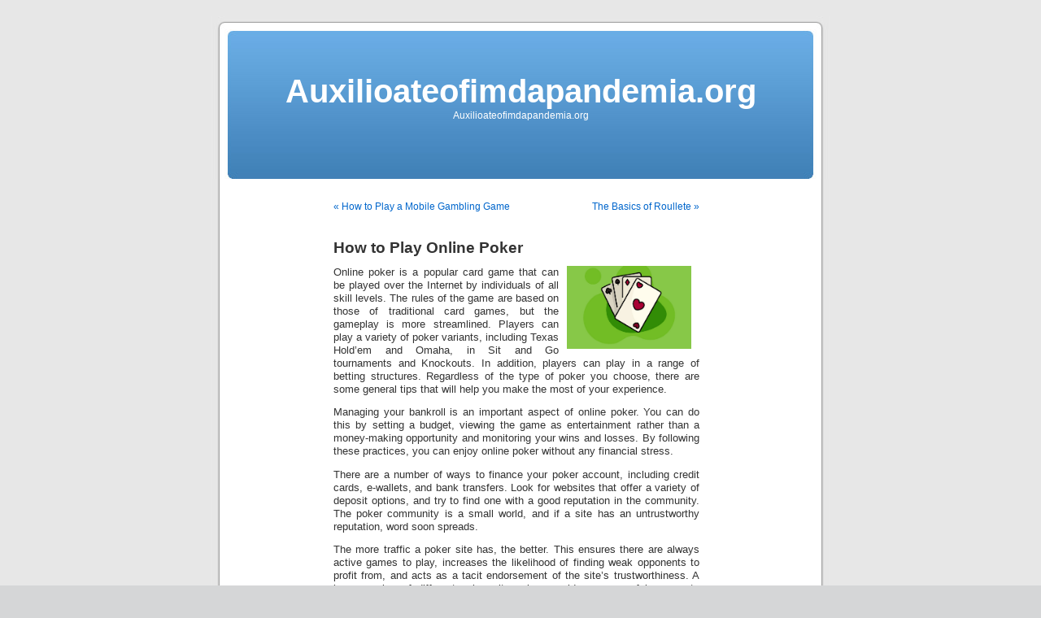

--- FILE ---
content_type: text/html; charset=UTF-8
request_url: https://auxilioateofimdapandemia.org/how-to-play-online-poker-3/
body_size: 7458
content:
<!DOCTYPE html PUBLIC "-//W3C//DTD XHTML 1.0 Transitional//EN" "http://www.w3.org/TR/xhtml1/DTD/xhtml1-transitional.dtd">
<html xmlns="http://www.w3.org/1999/xhtml" lang="en-US">

<head profile="http://gmpg.org/xfn/11">
<meta http-equiv="Content-Type" content="text/html; charset=UTF-8" />

<title>How to Play Online Poker - Auxilioateofimdapandemia.org Auxilioateofimdapandemia.org</title>

<link rel="stylesheet" href="https://auxilioateofimdapandemia.org/wp-content/themes/default/style.css" type="text/css" media="screen" />
<link rel="pingback" href="https://auxilioateofimdapandemia.org/xmlrpc.php" />

<style type="text/css" media="screen">

	#page { background: url("https://auxilioateofimdapandemia.org/wp-content/themes/default/images/kubrickbgwide.jpg") repeat-y top; border: none; }

</style>

 

<meta name='robots' content='index, follow, max-image-preview:large, max-snippet:-1, max-video-preview:-1' />

	<!-- This site is optimized with the Yoast SEO plugin v21.1 - https://yoast.com/wordpress/plugins/seo/ -->
	<link rel="canonical" href="https://auxilioateofimdapandemia.org/how-to-play-online-poker-3/" />
	<meta property="og:locale" content="en_US" />
	<meta property="og:type" content="article" />
	<meta property="og:title" content="How to Play Online Poker - Auxilioateofimdapandemia.org" />
	<meta property="og:description" content="Online poker is a popular card game that can be played over the Internet by individuals of all skill levels. The rules of the game are based on those of traditional card games, but the gameplay is more streamlined. Players can play a variety of poker variants, including Texas Hold’em and Omaha, in Sit and [&hellip;]" />
	<meta property="og:url" content="https://auxilioateofimdapandemia.org/how-to-play-online-poker-3/" />
	<meta property="og:site_name" content="Auxilioateofimdapandemia.org" />
	<meta property="article:published_time" content="2024-01-19T07:22:15+00:00" />
	<meta property="article:modified_time" content="2024-01-19T07:22:16+00:00" />
	<meta property="og:image" content="https://i.imgur.com/EmwHnja.jpg" />
	<meta name="author" content="admin1989" />
	<meta name="twitter:card" content="summary_large_image" />
	<meta name="twitter:label1" content="Written by" />
	<meta name="twitter:data1" content="admin1989" />
	<meta name="twitter:label2" content="Est. reading time" />
	<meta name="twitter:data2" content="2 minutes" />
	<script type="application/ld+json" class="yoast-schema-graph">{"@context":"https://schema.org","@graph":[{"@type":"WebPage","@id":"https://auxilioateofimdapandemia.org/how-to-play-online-poker-3/","url":"https://auxilioateofimdapandemia.org/how-to-play-online-poker-3/","name":"How to Play Online Poker - Auxilioateofimdapandemia.org","isPartOf":{"@id":"https://auxilioateofimdapandemia.org/#website"},"primaryImageOfPage":{"@id":"https://auxilioateofimdapandemia.org/how-to-play-online-poker-3/#primaryimage"},"image":{"@id":"https://auxilioateofimdapandemia.org/how-to-play-online-poker-3/#primaryimage"},"thumbnailUrl":"https://i.imgur.com/EmwHnja.jpg","datePublished":"2024-01-19T07:22:15+00:00","dateModified":"2024-01-19T07:22:16+00:00","author":{"@id":"https://auxilioateofimdapandemia.org/#/schema/person/4d1bef45a31b6d9d8ebb010c10ca31db"},"breadcrumb":{"@id":"https://auxilioateofimdapandemia.org/how-to-play-online-poker-3/#breadcrumb"},"inLanguage":"en-US","potentialAction":[{"@type":"ReadAction","target":["https://auxilioateofimdapandemia.org/how-to-play-online-poker-3/"]}]},{"@type":"ImageObject","inLanguage":"en-US","@id":"https://auxilioateofimdapandemia.org/how-to-play-online-poker-3/#primaryimage","url":"https://i.imgur.com/EmwHnja.jpg","contentUrl":"https://i.imgur.com/EmwHnja.jpg"},{"@type":"BreadcrumbList","@id":"https://auxilioateofimdapandemia.org/how-to-play-online-poker-3/#breadcrumb","itemListElement":[{"@type":"ListItem","position":1,"name":"Home","item":"https://auxilioateofimdapandemia.org/"},{"@type":"ListItem","position":2,"name":"How to Play Online Poker"}]},{"@type":"WebSite","@id":"https://auxilioateofimdapandemia.org/#website","url":"https://auxilioateofimdapandemia.org/","name":"Auxilioateofimdapandemia.org","description":"Auxilioateofimdapandemia.org","potentialAction":[{"@type":"SearchAction","target":{"@type":"EntryPoint","urlTemplate":"https://auxilioateofimdapandemia.org/?s={search_term_string}"},"query-input":"required name=search_term_string"}],"inLanguage":"en-US"},{"@type":"Person","@id":"https://auxilioateofimdapandemia.org/#/schema/person/4d1bef45a31b6d9d8ebb010c10ca31db","name":"admin1989","image":{"@type":"ImageObject","inLanguage":"en-US","@id":"https://auxilioateofimdapandemia.org/#/schema/person/image/","url":"https://secure.gravatar.com/avatar/a5860df09a0f1748676fd52d1d8f4aa7?s=96&d=mm&r=g","contentUrl":"https://secure.gravatar.com/avatar/a5860df09a0f1748676fd52d1d8f4aa7?s=96&d=mm&r=g","caption":"admin1989"},"sameAs":["https://auxilioateofimdapandemia.org"],"url":"https://auxilioateofimdapandemia.org/author/admin1989/"}]}</script>
	<!-- / Yoast SEO plugin. -->


<link rel="alternate" type="application/rss+xml" title="Auxilioateofimdapandemia.org &raquo; Feed" href="https://auxilioateofimdapandemia.org/feed/" />
<link rel="alternate" type="application/rss+xml" title="Auxilioateofimdapandemia.org &raquo; Comments Feed" href="https://auxilioateofimdapandemia.org/comments/feed/" />
<script type="text/javascript">
window._wpemojiSettings = {"baseUrl":"https:\/\/s.w.org\/images\/core\/emoji\/14.0.0\/72x72\/","ext":".png","svgUrl":"https:\/\/s.w.org\/images\/core\/emoji\/14.0.0\/svg\/","svgExt":".svg","source":{"concatemoji":"https:\/\/auxilioateofimdapandemia.org\/wp-includes\/js\/wp-emoji-release.min.js?ver=6.1.9"}};
/*! This file is auto-generated */
!function(e,a,t){var n,r,o,i=a.createElement("canvas"),p=i.getContext&&i.getContext("2d");function s(e,t){var a=String.fromCharCode,e=(p.clearRect(0,0,i.width,i.height),p.fillText(a.apply(this,e),0,0),i.toDataURL());return p.clearRect(0,0,i.width,i.height),p.fillText(a.apply(this,t),0,0),e===i.toDataURL()}function c(e){var t=a.createElement("script");t.src=e,t.defer=t.type="text/javascript",a.getElementsByTagName("head")[0].appendChild(t)}for(o=Array("flag","emoji"),t.supports={everything:!0,everythingExceptFlag:!0},r=0;r<o.length;r++)t.supports[o[r]]=function(e){if(p&&p.fillText)switch(p.textBaseline="top",p.font="600 32px Arial",e){case"flag":return s([127987,65039,8205,9895,65039],[127987,65039,8203,9895,65039])?!1:!s([55356,56826,55356,56819],[55356,56826,8203,55356,56819])&&!s([55356,57332,56128,56423,56128,56418,56128,56421,56128,56430,56128,56423,56128,56447],[55356,57332,8203,56128,56423,8203,56128,56418,8203,56128,56421,8203,56128,56430,8203,56128,56423,8203,56128,56447]);case"emoji":return!s([129777,127995,8205,129778,127999],[129777,127995,8203,129778,127999])}return!1}(o[r]),t.supports.everything=t.supports.everything&&t.supports[o[r]],"flag"!==o[r]&&(t.supports.everythingExceptFlag=t.supports.everythingExceptFlag&&t.supports[o[r]]);t.supports.everythingExceptFlag=t.supports.everythingExceptFlag&&!t.supports.flag,t.DOMReady=!1,t.readyCallback=function(){t.DOMReady=!0},t.supports.everything||(n=function(){t.readyCallback()},a.addEventListener?(a.addEventListener("DOMContentLoaded",n,!1),e.addEventListener("load",n,!1)):(e.attachEvent("onload",n),a.attachEvent("onreadystatechange",function(){"complete"===a.readyState&&t.readyCallback()})),(e=t.source||{}).concatemoji?c(e.concatemoji):e.wpemoji&&e.twemoji&&(c(e.twemoji),c(e.wpemoji)))}(window,document,window._wpemojiSettings);
</script>
<style type="text/css">
img.wp-smiley,
img.emoji {
	display: inline !important;
	border: none !important;
	box-shadow: none !important;
	height: 1em !important;
	width: 1em !important;
	margin: 0 0.07em !important;
	vertical-align: -0.1em !important;
	background: none !important;
	padding: 0 !important;
}
</style>
	
<link rel='stylesheet' id='wp-block-library-css' href='https://auxilioateofimdapandemia.org/wp-includes/css/dist/block-library/style.min.css?ver=6.1.9' type='text/css' media='all' />
<link rel='stylesheet' id='classic-theme-styles-css' href='https://auxilioateofimdapandemia.org/wp-includes/css/classic-themes.min.css?ver=1' type='text/css' media='all' />
<style id='global-styles-inline-css' type='text/css'>
body{--wp--preset--color--black: #000000;--wp--preset--color--cyan-bluish-gray: #abb8c3;--wp--preset--color--white: #ffffff;--wp--preset--color--pale-pink: #f78da7;--wp--preset--color--vivid-red: #cf2e2e;--wp--preset--color--luminous-vivid-orange: #ff6900;--wp--preset--color--luminous-vivid-amber: #fcb900;--wp--preset--color--light-green-cyan: #7bdcb5;--wp--preset--color--vivid-green-cyan: #00d084;--wp--preset--color--pale-cyan-blue: #8ed1fc;--wp--preset--color--vivid-cyan-blue: #0693e3;--wp--preset--color--vivid-purple: #9b51e0;--wp--preset--gradient--vivid-cyan-blue-to-vivid-purple: linear-gradient(135deg,rgba(6,147,227,1) 0%,rgb(155,81,224) 100%);--wp--preset--gradient--light-green-cyan-to-vivid-green-cyan: linear-gradient(135deg,rgb(122,220,180) 0%,rgb(0,208,130) 100%);--wp--preset--gradient--luminous-vivid-amber-to-luminous-vivid-orange: linear-gradient(135deg,rgba(252,185,0,1) 0%,rgba(255,105,0,1) 100%);--wp--preset--gradient--luminous-vivid-orange-to-vivid-red: linear-gradient(135deg,rgba(255,105,0,1) 0%,rgb(207,46,46) 100%);--wp--preset--gradient--very-light-gray-to-cyan-bluish-gray: linear-gradient(135deg,rgb(238,238,238) 0%,rgb(169,184,195) 100%);--wp--preset--gradient--cool-to-warm-spectrum: linear-gradient(135deg,rgb(74,234,220) 0%,rgb(151,120,209) 20%,rgb(207,42,186) 40%,rgb(238,44,130) 60%,rgb(251,105,98) 80%,rgb(254,248,76) 100%);--wp--preset--gradient--blush-light-purple: linear-gradient(135deg,rgb(255,206,236) 0%,rgb(152,150,240) 100%);--wp--preset--gradient--blush-bordeaux: linear-gradient(135deg,rgb(254,205,165) 0%,rgb(254,45,45) 50%,rgb(107,0,62) 100%);--wp--preset--gradient--luminous-dusk: linear-gradient(135deg,rgb(255,203,112) 0%,rgb(199,81,192) 50%,rgb(65,88,208) 100%);--wp--preset--gradient--pale-ocean: linear-gradient(135deg,rgb(255,245,203) 0%,rgb(182,227,212) 50%,rgb(51,167,181) 100%);--wp--preset--gradient--electric-grass: linear-gradient(135deg,rgb(202,248,128) 0%,rgb(113,206,126) 100%);--wp--preset--gradient--midnight: linear-gradient(135deg,rgb(2,3,129) 0%,rgb(40,116,252) 100%);--wp--preset--duotone--dark-grayscale: url('#wp-duotone-dark-grayscale');--wp--preset--duotone--grayscale: url('#wp-duotone-grayscale');--wp--preset--duotone--purple-yellow: url('#wp-duotone-purple-yellow');--wp--preset--duotone--blue-red: url('#wp-duotone-blue-red');--wp--preset--duotone--midnight: url('#wp-duotone-midnight');--wp--preset--duotone--magenta-yellow: url('#wp-duotone-magenta-yellow');--wp--preset--duotone--purple-green: url('#wp-duotone-purple-green');--wp--preset--duotone--blue-orange: url('#wp-duotone-blue-orange');--wp--preset--font-size--small: 13px;--wp--preset--font-size--medium: 20px;--wp--preset--font-size--large: 36px;--wp--preset--font-size--x-large: 42px;--wp--preset--spacing--20: 0.44rem;--wp--preset--spacing--30: 0.67rem;--wp--preset--spacing--40: 1rem;--wp--preset--spacing--50: 1.5rem;--wp--preset--spacing--60: 2.25rem;--wp--preset--spacing--70: 3.38rem;--wp--preset--spacing--80: 5.06rem;}:where(.is-layout-flex){gap: 0.5em;}body .is-layout-flow > .alignleft{float: left;margin-inline-start: 0;margin-inline-end: 2em;}body .is-layout-flow > .alignright{float: right;margin-inline-start: 2em;margin-inline-end: 0;}body .is-layout-flow > .aligncenter{margin-left: auto !important;margin-right: auto !important;}body .is-layout-constrained > .alignleft{float: left;margin-inline-start: 0;margin-inline-end: 2em;}body .is-layout-constrained > .alignright{float: right;margin-inline-start: 2em;margin-inline-end: 0;}body .is-layout-constrained > .aligncenter{margin-left: auto !important;margin-right: auto !important;}body .is-layout-constrained > :where(:not(.alignleft):not(.alignright):not(.alignfull)){max-width: var(--wp--style--global--content-size);margin-left: auto !important;margin-right: auto !important;}body .is-layout-constrained > .alignwide{max-width: var(--wp--style--global--wide-size);}body .is-layout-flex{display: flex;}body .is-layout-flex{flex-wrap: wrap;align-items: center;}body .is-layout-flex > *{margin: 0;}:where(.wp-block-columns.is-layout-flex){gap: 2em;}.has-black-color{color: var(--wp--preset--color--black) !important;}.has-cyan-bluish-gray-color{color: var(--wp--preset--color--cyan-bluish-gray) !important;}.has-white-color{color: var(--wp--preset--color--white) !important;}.has-pale-pink-color{color: var(--wp--preset--color--pale-pink) !important;}.has-vivid-red-color{color: var(--wp--preset--color--vivid-red) !important;}.has-luminous-vivid-orange-color{color: var(--wp--preset--color--luminous-vivid-orange) !important;}.has-luminous-vivid-amber-color{color: var(--wp--preset--color--luminous-vivid-amber) !important;}.has-light-green-cyan-color{color: var(--wp--preset--color--light-green-cyan) !important;}.has-vivid-green-cyan-color{color: var(--wp--preset--color--vivid-green-cyan) !important;}.has-pale-cyan-blue-color{color: var(--wp--preset--color--pale-cyan-blue) !important;}.has-vivid-cyan-blue-color{color: var(--wp--preset--color--vivid-cyan-blue) !important;}.has-vivid-purple-color{color: var(--wp--preset--color--vivid-purple) !important;}.has-black-background-color{background-color: var(--wp--preset--color--black) !important;}.has-cyan-bluish-gray-background-color{background-color: var(--wp--preset--color--cyan-bluish-gray) !important;}.has-white-background-color{background-color: var(--wp--preset--color--white) !important;}.has-pale-pink-background-color{background-color: var(--wp--preset--color--pale-pink) !important;}.has-vivid-red-background-color{background-color: var(--wp--preset--color--vivid-red) !important;}.has-luminous-vivid-orange-background-color{background-color: var(--wp--preset--color--luminous-vivid-orange) !important;}.has-luminous-vivid-amber-background-color{background-color: var(--wp--preset--color--luminous-vivid-amber) !important;}.has-light-green-cyan-background-color{background-color: var(--wp--preset--color--light-green-cyan) !important;}.has-vivid-green-cyan-background-color{background-color: var(--wp--preset--color--vivid-green-cyan) !important;}.has-pale-cyan-blue-background-color{background-color: var(--wp--preset--color--pale-cyan-blue) !important;}.has-vivid-cyan-blue-background-color{background-color: var(--wp--preset--color--vivid-cyan-blue) !important;}.has-vivid-purple-background-color{background-color: var(--wp--preset--color--vivid-purple) !important;}.has-black-border-color{border-color: var(--wp--preset--color--black) !important;}.has-cyan-bluish-gray-border-color{border-color: var(--wp--preset--color--cyan-bluish-gray) !important;}.has-white-border-color{border-color: var(--wp--preset--color--white) !important;}.has-pale-pink-border-color{border-color: var(--wp--preset--color--pale-pink) !important;}.has-vivid-red-border-color{border-color: var(--wp--preset--color--vivid-red) !important;}.has-luminous-vivid-orange-border-color{border-color: var(--wp--preset--color--luminous-vivid-orange) !important;}.has-luminous-vivid-amber-border-color{border-color: var(--wp--preset--color--luminous-vivid-amber) !important;}.has-light-green-cyan-border-color{border-color: var(--wp--preset--color--light-green-cyan) !important;}.has-vivid-green-cyan-border-color{border-color: var(--wp--preset--color--vivid-green-cyan) !important;}.has-pale-cyan-blue-border-color{border-color: var(--wp--preset--color--pale-cyan-blue) !important;}.has-vivid-cyan-blue-border-color{border-color: var(--wp--preset--color--vivid-cyan-blue) !important;}.has-vivid-purple-border-color{border-color: var(--wp--preset--color--vivid-purple) !important;}.has-vivid-cyan-blue-to-vivid-purple-gradient-background{background: var(--wp--preset--gradient--vivid-cyan-blue-to-vivid-purple) !important;}.has-light-green-cyan-to-vivid-green-cyan-gradient-background{background: var(--wp--preset--gradient--light-green-cyan-to-vivid-green-cyan) !important;}.has-luminous-vivid-amber-to-luminous-vivid-orange-gradient-background{background: var(--wp--preset--gradient--luminous-vivid-amber-to-luminous-vivid-orange) !important;}.has-luminous-vivid-orange-to-vivid-red-gradient-background{background: var(--wp--preset--gradient--luminous-vivid-orange-to-vivid-red) !important;}.has-very-light-gray-to-cyan-bluish-gray-gradient-background{background: var(--wp--preset--gradient--very-light-gray-to-cyan-bluish-gray) !important;}.has-cool-to-warm-spectrum-gradient-background{background: var(--wp--preset--gradient--cool-to-warm-spectrum) !important;}.has-blush-light-purple-gradient-background{background: var(--wp--preset--gradient--blush-light-purple) !important;}.has-blush-bordeaux-gradient-background{background: var(--wp--preset--gradient--blush-bordeaux) !important;}.has-luminous-dusk-gradient-background{background: var(--wp--preset--gradient--luminous-dusk) !important;}.has-pale-ocean-gradient-background{background: var(--wp--preset--gradient--pale-ocean) !important;}.has-electric-grass-gradient-background{background: var(--wp--preset--gradient--electric-grass) !important;}.has-midnight-gradient-background{background: var(--wp--preset--gradient--midnight) !important;}.has-small-font-size{font-size: var(--wp--preset--font-size--small) !important;}.has-medium-font-size{font-size: var(--wp--preset--font-size--medium) !important;}.has-large-font-size{font-size: var(--wp--preset--font-size--large) !important;}.has-x-large-font-size{font-size: var(--wp--preset--font-size--x-large) !important;}
.wp-block-navigation a:where(:not(.wp-element-button)){color: inherit;}
:where(.wp-block-columns.is-layout-flex){gap: 2em;}
.wp-block-pullquote{font-size: 1.5em;line-height: 1.6;}
</style>
<link rel='stylesheet' id='dashicons-css' href='https://auxilioateofimdapandemia.org/wp-includes/css/dashicons.min.css?ver=6.1.9' type='text/css' media='all' />
<link rel='stylesheet' id='admin-bar-css' href='https://auxilioateofimdapandemia.org/wp-includes/css/admin-bar.min.css?ver=6.1.9' type='text/css' media='all' />
<style id='admin-bar-inline-css' type='text/css'>

    /* Hide CanvasJS credits for P404 charts specifically */
    #p404RedirectChart .canvasjs-chart-credit {
        display: none !important;
    }
    
    #p404RedirectChart canvas {
        border-radius: 6px;
    }

    .p404-redirect-adminbar-weekly-title {
        font-weight: bold;
        font-size: 14px;
        color: #fff;
        margin-bottom: 6px;
    }

    #wpadminbar #wp-admin-bar-p404_free_top_button .ab-icon:before {
        content: "\f103";
        color: #dc3545;
        top: 3px;
    }
    
    #wp-admin-bar-p404_free_top_button .ab-item {
        min-width: 80px !important;
        padding: 0px !important;
    }
    
    /* Ensure proper positioning and z-index for P404 dropdown */
    .p404-redirect-adminbar-dropdown-wrap { 
        min-width: 0; 
        padding: 0;
        position: static !important;
    }
    
    #wpadminbar #wp-admin-bar-p404_free_top_button_dropdown {
        position: static !important;
    }
    
    #wpadminbar #wp-admin-bar-p404_free_top_button_dropdown .ab-item {
        padding: 0 !important;
        margin: 0 !important;
    }
    
    .p404-redirect-dropdown-container {
        min-width: 340px;
        padding: 18px 18px 12px 18px;
        background: #23282d !important;
        color: #fff;
        border-radius: 12px;
        box-shadow: 0 8px 32px rgba(0,0,0,0.25);
        margin-top: 10px;
        position: relative !important;
        z-index: 999999 !important;
        display: block !important;
        border: 1px solid #444;
    }
    
    /* Ensure P404 dropdown appears on hover */
    #wpadminbar #wp-admin-bar-p404_free_top_button .p404-redirect-dropdown-container { 
        display: none !important;
    }
    
    #wpadminbar #wp-admin-bar-p404_free_top_button:hover .p404-redirect-dropdown-container { 
        display: block !important;
    }
    
    #wpadminbar #wp-admin-bar-p404_free_top_button:hover #wp-admin-bar-p404_free_top_button_dropdown .p404-redirect-dropdown-container {
        display: block !important;
    }
    
    .p404-redirect-card {
        background: #2c3338;
        border-radius: 8px;
        padding: 18px 18px 12px 18px;
        box-shadow: 0 2px 8px rgba(0,0,0,0.07);
        display: flex;
        flex-direction: column;
        align-items: flex-start;
        border: 1px solid #444;
    }
    
    .p404-redirect-btn {
        display: inline-block;
        background: #dc3545;
        color: #fff !important;
        font-weight: bold;
        padding: 5px 22px;
        border-radius: 8px;
        text-decoration: none;
        font-size: 17px;
        transition: background 0.2s, box-shadow 0.2s;
        margin-top: 8px;
        box-shadow: 0 2px 8px rgba(220,53,69,0.15);
        text-align: center;
        line-height: 1.6;
    }
    
    .p404-redirect-btn:hover {
        background: #c82333;
        color: #fff !important;
        box-shadow: 0 4px 16px rgba(220,53,69,0.25);
    }
    
    /* Prevent conflicts with other admin bar dropdowns */
    #wpadminbar .ab-top-menu > li:hover > .ab-item,
    #wpadminbar .ab-top-menu > li.hover > .ab-item {
        z-index: auto;
    }
    
    #wpadminbar #wp-admin-bar-p404_free_top_button:hover > .ab-item {
        z-index: 999998 !important;
    }
    
</style>
<link rel="https://api.w.org/" href="https://auxilioateofimdapandemia.org/wp-json/" /><link rel="alternate" type="application/json" href="https://auxilioateofimdapandemia.org/wp-json/wp/v2/posts/1024" /><link rel="EditURI" type="application/rsd+xml" title="RSD" href="https://auxilioateofimdapandemia.org/xmlrpc.php?rsd" />
<link rel="wlwmanifest" type="application/wlwmanifest+xml" href="https://auxilioateofimdapandemia.org/wp-includes/wlwmanifest.xml" />
<meta name="generator" content="WordPress 6.1.9" />
<link rel='shortlink' href='https://auxilioateofimdapandemia.org/?p=1024' />
<link rel="alternate" type="application/json+oembed" href="https://auxilioateofimdapandemia.org/wp-json/oembed/1.0/embed?url=https%3A%2F%2Fauxilioateofimdapandemia.org%2Fhow-to-play-online-poker-3%2F" />
<link rel="alternate" type="text/xml+oembed" href="https://auxilioateofimdapandemia.org/wp-json/oembed/1.0/embed?url=https%3A%2F%2Fauxilioateofimdapandemia.org%2Fhow-to-play-online-poker-3%2F&#038;format=xml" />
<link rel="icon" href="https://auxilioateofimdapandemia.org/wp-content/uploads/2022/03/cropped-isb-full-32x32.png" sizes="32x32" />
<link rel="icon" href="https://auxilioateofimdapandemia.org/wp-content/uploads/2022/03/cropped-isb-full-192x192.png" sizes="192x192" />
<link rel="apple-touch-icon" href="https://auxilioateofimdapandemia.org/wp-content/uploads/2022/03/cropped-isb-full-180x180.png" />
<meta name="msapplication-TileImage" content="https://auxilioateofimdapandemia.org/wp-content/uploads/2022/03/cropped-isb-full-270x270.png" />
</head>
<body data-rsssl=1 class="post-template-default single single-post postid-1024 single-format-standard">
<div id="page">


<div id="header" role="banner">
	<div id="headerimg">
		<h1><a href="https://auxilioateofimdapandemia.org/">Auxilioateofimdapandemia.org</a></h1>
		<div class="description">Auxilioateofimdapandemia.org</div>
	</div>
</div>
<hr />

	<div id="content" class="widecolumn" role="main">

	
		<div class="navigation">
			<div class="alignleft"><a href="https://auxilioateofimdapandemia.org/how-to-play-a-mobile-gambling-game-7/" rel="prev">&laquo; How to Play a Mobile Gambling Game</a></div>
			<div class="alignright"><a href="https://auxilioateofimdapandemia.org/the-basics-of-roullete-4/" rel="next">The Basics of Roullete &raquo;</a></div>
		</div>

		<div class="post-1024 post type-post status-publish format-standard hentry category-gambling-news" id="post-1024">
			<h2>How to Play Online Poker</h2>

			<div class="entry">
				<p><img decoding="async" style="max-height:342px; margin:0px 10px; height:auto; max-width:34%; width:auto;" align="right" src="https://i.imgur.com/EmwHnja.jpg" alt="poker online"> </p>
<p>Online poker is a popular card game that can be played over the Internet by individuals of all skill levels. The rules of the game are based on those of traditional card games, but the gameplay is more streamlined. Players can play a variety of poker variants, including Texas Hold’em and Omaha, in Sit and Go tournaments and Knockouts. In addition, players can play in a range of betting structures. Regardless of the type of poker you choose, there are some general tips that will help you make the most of your experience.</p>
<p>Managing your bankroll is an important aspect of online poker. You can do this by setting a budget, viewing the game as entertainment rather than a money-making opportunity and monitoring your wins and losses. By following these practices, you can enjoy online poker without any financial stress.</p>
<p>There are a number of ways to finance your poker account, including credit cards, e-wallets, and bank transfers. Look for websites that offer a variety of deposit options, and try to find one with a good reputation in the community. The poker community is a small world, and if a site has an untrustworthy reputation, word soon spreads.</p>
<p>The more traffic a poker site has, the better. This ensures there are always active games to play, increases the likelihood of finding weak opponents to profit from, and acts as a tacit endorsement of the site’s trustworthiness. A large number of different poker sites also provide a range of bonuses to encourage new players to sign up.</p>
<p>In addition to learning the basic rules of poker, online players should familiarize themselves with the game’s strategy and tactics. For example, it is important to know how to read the tells of other players at the table. In addition to this, it is important for players to understand how pot odds affect their decision making process. Pot odds are the ratio of the current size of the pot to the cost of calling a bet.</p>
<p>It is also important for players to develop a good routine, which includes regular practice sessions and frequent breaks from the game. It is normal for people to tire after a long period of playing, especially when the game requires mental effort. By taking regular breaks, you will improve your focus and be able to make more informed decisions at the table.</p>
<p>Another tip is to limit the number of tables that you play at a time. It is much easier to concentrate on the hand and make the best decisions when you are not overwhelmed with information. In addition, playing fewer tables means that you will have more time to make each move. This will lead to a higher quality of play and a more enjoyable experience. Moreover, limiting the number of tables you play will allow you to get more out of your bankroll. This is particularly important if you are a beginner in the game.</p>

								
				<p class="postmetadata alt">
					<small>
												This entry was posted on Friday, January 19th, 2024 at 7:22 am and is filed under <a href="https://auxilioateofimdapandemia.org/category/gambling-news/" rel="category tag">Gambling News</a>.						You can follow any responses to this entry through the <a href='https://auxilioateofimdapandemia.org/how-to-play-online-poker-3/feed/'>RSS 2.0</a> feed. 

													Both comments and pings are currently closed.
						
					</small>
				</p>

			</div>
		</div>

	
<!-- You can start editing here. -->


			<!-- If comments are closed. -->
		<p class="nocomments">Comments are closed.</p>

	


	
	</div>


<hr />
<div id="footer" role="contentinfo">
<!-- If you'd like to support WordPress, having the "powered by" link somewhere on your blog is the best way; it's our only promotion or advertising. -->
	<p>
		Auxilioateofimdapandemia.org is proudly powered by <a href="http://wordpress.org/">WordPress</a>		<br /><a href="https://auxilioateofimdapandemia.org/feed/">Entries (RSS)</a> and <a href="https://auxilioateofimdapandemia.org/comments/feed/">Comments (RSS)</a>.		<!-- 43 queries. 0.234 seconds. -->
	</p>
</div>
</div>

<!-- Gorgeous design by Michael Heilemann - http://binarybonsai.com/kubrick/ -->

		<script type='text/javascript' src='https://auxilioateofimdapandemia.org/wp-includes/js/comment-reply.min.js?ver=6.1.9' id='comment-reply-js'></script>
<script defer src="https://static.cloudflareinsights.com/beacon.min.js/vcd15cbe7772f49c399c6a5babf22c1241717689176015" integrity="sha512-ZpsOmlRQV6y907TI0dKBHq9Md29nnaEIPlkf84rnaERnq6zvWvPUqr2ft8M1aS28oN72PdrCzSjY4U6VaAw1EQ==" data-cf-beacon='{"version":"2024.11.0","token":"ac6d73db1ebc47a3b3c4f18c8cc71a29","r":1,"server_timing":{"name":{"cfCacheStatus":true,"cfEdge":true,"cfExtPri":true,"cfL4":true,"cfOrigin":true,"cfSpeedBrain":true},"location_startswith":null}}' crossorigin="anonymous"></script>
</body>
</html>


<!-- Page cached by LiteSpeed Cache 7.7 on 2026-01-26 05:34:35 -->